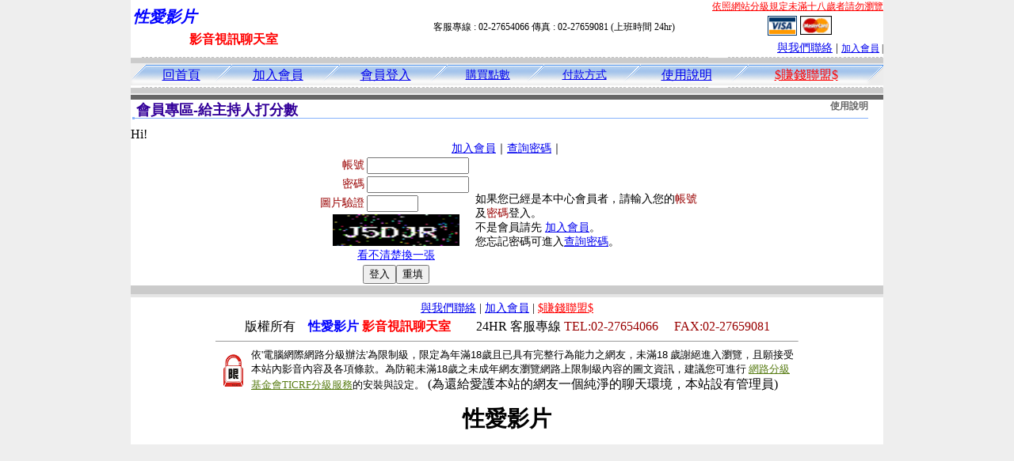

--- FILE ---
content_type: text/html; charset=Big5
request_url: http://999-yes.com/index.phtml?PUT=a_vote_edit&AID=164719&FID=1382362
body_size: 4148
content:
<html><head><title>性愛影片 </title><meta http-equiv="PICS-Label" content='(PICS-1.1 "http://www.ticrf.org.tw/chinese/html/06-rating-v11.htm" l gen true for "http://999-yes.com" r (s 3 l 3 v 3 o 0))'><meta http-equiv="Content-Language" content="zh-tw"><meta http-equiv="Content-Type" content="text/html; charset=big5"><meta name="Keywords" content="">
<meta name="description" content="性愛影片為視訊聊天交友網站。本網站有全台最多的視訊主持人，24小時陪你聊天，視訊為Live實況轉播，一對一互動。本站可同時看四位主持人的包廂，並可以免加入會員試玩。">

<style type="text/css">
<!--
.large01 {
	font-size: 15px;
	color: #000000;
	text-decoration: none;
	font-weight: normal;

}
.line {
	font-size: 12px;
	line-height: 5px;
	color: #666666;
}
.large02 {
	font-size: 25px;
	color: #003366;
	text-decoration: none;
	font-weight: bold;
}
.large03 {
	font-size: 17px;
	color: #000000;
	text-decoration: none;
}
.link_menu {
	font-size: 15px;
	line-height: 24px;
	text-decoration: underline;
}

.link_menu_m {
	font-size: 13px;
	line-height: 22px;
	text-decoration: underline;
}

.link_menu_s {
	font-size: 11px;
	line-height: 20px;
	text-decoration: underline;
}
.large04 {
	font-size: 12px;
	color: #0000CC;
	text-decoration: underline;
}
.large05 {
	font-size: 11px;
	line-height: 15px;
	color: #000000;
	text-decoration: none;
}
.large06 {
	font-size: 16px;
	font-weight: bold;
	color: #FFFFFF;
	text-decoration: none;
}

.SSS {font-size: 2px;line-height: 4px;}
.SS {font-size: 10px;line-height: 14px;}
.S {font-size: 12px;line-height: 16px;}
.M {font-size: 14px;line-height: 18px;}
.L {font-size: 16px;line-height: 20px;}
.LL {font-size: 18px;line-height: 22px;}
.LLL {font-size: 20px;line-height: 24px;}
-->
</style>
<script type="text/javascript" src="/SWF/swfobject.js"></script>
<script type="text/javascript">
function CREATE_HOME_SWF(SWF){
  var swfVersionStr = "9.0.0";
  var xiSwfUrlStr = "/SWF/playerProductInstall.swf";
  var flashvars = {};
  var params = {};
  params.quality = "high";
  params.bgcolor = "#F9E8F2";
  params.allowscriptaccess = "sameDomain";
  params.allowfullscreen = "true";
  if(navigator.userAgent.match("Safari")){
    params.wmode = "window";
  }else if(navigator.userAgent.match("Opera")){
    params.wmode = "window";
  }else if(navigator.userAgent.match("Firefox")){
    params.wmode = "window";
  }else{
    params.wmode = "opaque";
  }

  params.codebase = "http://fpdownload.macromedia.com/get/flashplayer/current/swflash.cab#version=7,0,0,0";
  var attributes = {};
  attributes.id = "V5FREE";
  attributes.name = "V5FREE";
  attributes.align = "middle";
  swfobject.embedSWF(SWF, "V5FREE", "734", "408", swfVersionStr, xiSwfUrlStr, flashvars, params, attributes);
}
</script>


<script>
function CHAT_GO(AID,FORMNAME){
  document.form1_GO.AID.value=AID;
  document.form1_GO.ROOM.value=AID;
  document.form1_GO.MID.value=10000;
if(FORMNAME.uname.value=="" || FORMNAME.uname.value.indexOf("請輸入")!=-1)    {
  alert("請輸入暱稱");
  FORMNAME.uname.focus();
}else{
  var AWidth = screen.width-20;
  var AHeight = screen.height-80;
  if( document.all || document.layers ){
    utchat10000=window.open("","utchat10000","width="+AWidth+",height="+AHeight+",resizable=yes,toolbar=no,location=no,directories=no,status=no,menubar=no,copyhistory=no,top=0,left=0");
  }else{
    utchat10000=window.open("","utchat10000","width="+AWidth+",height="+AHeight+",resizable=yes,toolbar=no,location=no,directories=no,status=no,menubar=no,copyhistory=no,top=0,left=0");
  }
  document.form1_GO.uname.value=FORMNAME.uname.value;
  document.form1_GO.sex.value=FORMNAME.sex.value;
 document.form1_GO.submit();
}
}

</script>
<body leftmargin='0' topmargin='0' marginwidth='0' marginheight='0' BGCOLOR='EEEEEE'>
<center>

<table width='950' border='0' cellspacing='0' cellpadding='0'></td><td width='100%' bgcolor='FFFFFF' VALIGN=TOP><table width='950' border='0' cellspacing='0' cellpadding='0'><tr><td colspan='2'><table width='100%' border='0' cellspacing='0' cellpadding='0'><tr> <td width='260' height='60'><TABLE WIDTH=260 HEIGHT=60><TR><TD WIDTH='260'><B><I><FONT CLASS='LLL' COLOR=BLUE>性愛影片  </FONT></I></B></TD></TR><TR><TD ALIGN='CENTER' WIDTH='260'><B><FONT COLOR=RED CLASS='L'>影音視訊聊天室</FONT></B></TD></TR></TABLE></td><td width='72%' valign='bottom'><table width='100%' border='0' cellpadding='0' cellspacing='0'><tr><td align=RIGHT VALIGN='TOP' CLASS='S'><A href='http://www.ticrf.org.tw/chinese/html/06-rating-3.htm' target='_blank'><FONT COLOR=RED>依照網站分級規定未滿十八歲者請勿瀏覽</FONT></A><TABLE WIDTH=100%><TR><TD ALIGN=CENTER CLASS='S'>客服專線 : 02-27654066 傳真 : 02-27659081 (上班時間 24hr)</TD><TD><a href='/PAY1/?UID=&FID=1382362' TARGET='_blank'> <img src='images/visa.gif' width='37' height='25' border=0></A> <A href='./index.phtml?PUT=up_pay&FID=1382362'><img src='images/mastercard.gif' width='40' height='26' border=0></A></TD></TR></TABLE></td></tr><tr><td><div align='right' class='body'><FONT CLASS=M><FONT CLASS=M><A href=./index.phtml?PUT=mailbox&FID=1382362>與我們聯絡</A> | <FONT CLASS=S><FONT CLASS=S><A href=./index.phtml?PUT=up_reg&FID=1382362 target=_top>加入會員</A> | </td></tr></table></td></tr></table></td></tr></table><table width='950' border='0' cellspacing='0' cellpadding='0'><tr><td BACKGROUND='images/host_line_02.gif' HEIGHT=3></div></td></tr><TR><TD></td></tr><tr><td BACKGROUND='images/index_04.gif' width='950' height='9'></td></tr></table><table width='950' border='0' cellpadding='0' cellspacing='0' background='images/botton_02.gif' height=26><tr><td WIDTH=21><div align='left'><img src='images/botton_01.gif' width='21' height='26'></div></td><td><div align='center'><a href='./index.phtml?FID=1382362' class='L'>回首頁</a></div></td><td width='23'><img src='images/botton_03.gif' width='23' height='26'></td><TD ALIGN=CENTER class='M'><a href='./index.phtml?PUT=up_reg&s=1&FID=1382362'><span class='L'>加入會員</span></A></TD><td width='23'><img src='images/botton_03.gif' width='23' height='26'></td><TD ALIGN=CENTER class='M'><a href='./index.phtml?PUT=up_logon&FID=1382362'><span class='L'>會員登入</span></A></TD><td width='23'><img src='images/botton_03.gif' width='23' height='26'></td><TD ALIGN=CENTER class='M'><a href='/PAY1/?UID=&FID=1382362' TARGET='_blank'>購買點數</A></td><td width='23'><img src='images/botton_03.gif' width='23' height='26'></td><TD ALIGN=CENTER class='M'><a href='./index.phtml?PUT=pay_doc1&FID=1382362'>付款方式</A></td><td width='23'><img src='images/botton_03.gif' width='23' height='26'></td><TD ALIGN=CENTER class='M'><span class='L'><a href='./index.phtml?PUT=avshow_doc2&FID=1382362'>使用說明</span></A></A></td><td width='23'><img src='images/botton_03.gif' width='23' height='26'></td><td class='L' align='center'><a href='./index.phtml?PUT=aweb_logon&FID=1382362' class='L'><FONT COLOR='RED'>$賺錢聯盟$</FONT></A></td><td width='26'><div align='right'><img src='images/botton_04.gif' width='26' height='26'></div></td></tr></table><table width='950' border='0' cellspacing='0' cellpadding='0'><tr><td BACKGROUND='images/host_line_02.gif' HEIGHT=3></div></td></tr><TR><TD></td></tr><tr><td BACKGROUND='images/index_04.gif' width='950' height='9'></td></tr></table><table width='950' border='0' cellspacing='0' cellpadding='0' ALIGN=CENTER BGCOLOR='#FFFFFF'><TR><TD><table width='950' border='0' cellspacing='0' cellpadding='3'><tr><td BGCOLOR=666666 width='950'><B><FONT COLOR=FFFFFF CLASS=L></FONT></B></td></tr></table><table width='950' border='0' cellspacing='0' cellpadding='0' ALIGN=CENTER BGCOLOR='#FFFFFF'><TR><TD><table border='0' cellpadding='0' cellspacing='0' style='border-collapse: collapse' bordercolor='#111111' width='98%' id='AutoNumber2'><tr><td valign='top' background='images/bg_i.gif'><table border='0' cellpadding='0' cellspacing='0' style='border-collapse: collapse' bordercolor='#111111' width='100%' id='AutoNumber5'><tr valign='top'class='S'><td height='35'class='LL'><p style='margin: 2 2'>&nbsp;<font color='#330099'><strong>會員專區-給主持人打分數 </strong></font></td><td class='S' ALIGN='RIGHT'><font color='#666666'><b>使用說明</b></font></td></tr></table></td></tr></table><TABLE WIDTH=750 BORDER=0 cellspacing='0' cellpadding='0' align='center'><TR><TD ALIGN=CENTER></TD></TR></TABLE><TABLE WIDTH=750 BORDER=0 cellspacing='0' cellpadding='0' align='center'><TR><TD ALIGN=CENTER></TD></TR></TABLE>Hi!<table width='480' border='0' cellpadding='0' cellspacing='0' align=center CLASS=M><SCRIPT language='JavaScript'>function check_input(FORMNAME){
  var error;
  if (FORMNAME.USERID.value==''){
    alert('請填寫正確帳號!!');
    FORMNAME.USERID.focus();
    return false;
  }
  if (FORMNAME.USER_PASSWORD.value==''){
    alert('請填寫正確密碼!!');
    FORMNAME.USER_PASSWORD.focus();
    return false;
  }

  if (FORMNAME.CHIMG.value==''){
    alert('請填寫正確[圖片驗證]圖片上為5碼字!!');
    FORMNAME.CHIMG.focus();
    return false;
  }
  if (FORMNAME.CHIMG.value.length!=5){
    alert('您輸入的圖片驗證共'+FORMNAME.CHIMG.value.length+'碼~圖片上為5碼字!!');
    FORMNAME.CHIMG.focus();
    return false;
  }

  if (FORMNAME.CHIMG.value.length!=5){
    alert('您輸入的圖片驗證共'+FORMNAME.CHIMG.value.length+'碼~圖片上為5碼字!!');
    FORMNAME.CHIMG.focus();
    return false;
  }

  return true;}</SCRIPT><form name='AcceptForm' action='./index.phtml' align=center method=POST onSubmit='return check_input(AcceptForm);' target='_top'><input name=done type=hidden value=''><input type=hidden name='PUT' value='up_logon'><input type=hidden name='AID' value='164719'><input type=hidden name='FID' value='1382362'><input type=hidden name='CONNECT_ID' value=''><input type=hidden name='FROM' value='a_vote_edit'><input type=hidden name='TYPE' value='a_vote_edit'><input type=hidden name='ACTIONTYPE' value=''><tr><td bgcolor='#FFFFFF' WIDTH=140 ALIGN=CENTER> <TR><TD COLSPAN='2' ALIGN=CENTER CLASS=M><a href='./index.phtml?PUT=up_reg&s=1'>加入會員</a>｜<a href='./index.phtml?PUT=up_password'>查詢密碼</a>｜</TD></TR><TR><TD WIDTH=200><table width='100%' border='0' align='center' cellpadding='1' cellspacing='1' CLASS='M'><tr><td ALIGN='RIGHT'><font color='#990000'>帳號</font></TD><TD><input type='text' name='USERID' size='14' maxlength='32' value=''></font></td></tr><tr><td ALIGN='RIGHT'><font color='#990000'>密碼</font></TD><TD><INPUT name='USER_PASSWORD' type='PASSWORD' size='14' maxlength='32'></font></td></tr><tr><td ALIGN='RIGHT'><font color='#990000'>圖片驗證</font></TD><TD><INPUT name='CHIMG' type='TEXT' size='6' maxlength='12'></TD></TR><TR><TD COLSPAN='2' ALIGN='CENTER'><A href='#' onclick="document.getElementById('IMGCHK').src='/chk.phtml?FID=1382362&t='+new Date().getTime()+'';"><IMG SRC='/chk.phtml?FID=1382362' border='0' width='160' height='40' align='absmiddle' ID='IMGCHK'></A></TD></TR><TR><TD COLSPAN='2' ALIGN='CENTER'><A href='#' onclick="document.getElementById('IMGCHK').src='/chk.phtml?FID=1382362&t='+new Date().getTime()+'';"><FONT COLOR='BLUE'>看不清楚換一張</FONT></A></font></td></tr></TD></TR><tr><td colspan='2' align='center'> <input type='submit' name='Submit' value='登入'><input type='reset' name='Submit2' value='重填'></div></td></tr></form></table></td><td BGCOLOR=FFFFFF>如果您已經是本中心會員者，請輸入您的<font color='#990000'>帳號</font>及<font color='#990000'>密碼</font>登入。<BR>不是會員請先 <a href='./index.phtml?PUT=up_reg&s=1'>加入會員</a>。<BR>您忘記密碼可進入<a href='./index.phtml?PUT=up_password'>查詢密碼</a>。 </td></tr></table></td></tr></table></td></tr></TABLE><table width='950' border='0' cellspacing='0' cellpadding='0' ALIGN=CENTER BGCOLOR='#FFFFFF'><TR><TD><tr><TD><img src='images/index_18.gif' width='950' height='16'></td></tr></table><CENTER>
<FONT CLASS='SSS'><BR></FONT><FONT CLASS=M><A href=./index.phtml?PUT=mailbox&FID=1382362>與我們聯絡</A> | <FONT CLASS=M><FONT CLASS=M><A href=./index.phtml?PUT=up_reg&FID=1382362>加入會員</A> | <a href='./index.phtml?PUT=aweb_reg&FID=1382362' class='M' target=_black><FONT COLOR='RED'>$賺錢聯盟$</FONT></A></div><FONT CLASS='SSS'><BR></FONT><FONT CLASS='SSS'><BR></FONT><table width='738' border='0' cellspacing='0' cellpadding='0'><tr><td colspan='2' class='body'><div align='center'>版權所有　<B><FONT COLOR='BLUE'>性愛影片 </FONT><FONT COLOR='RED'>影音視訊聊天室</FONT></B>　　24HR 客服專線 <font color='#990000'>TEL:02-27654066 　FAX:02-27659081</font> </div></td></tr></table></body></html><HR SIZE='1' WIDTH='734'>
<TABLE cellSpacing=0 cellPadding=1 width='734' border=0 ALIGN=CENTER><TBODY><TR align=left>
<TD align='middle'><img src='/18.gif' width='25' hspace='8' vspace='5'></TD>
<TD vAlign='top'><font size='2'>
依'電腦網際網路分級辦法'為限制級，限定為年滿<font face='Arial, Helvetica, sans-serif'>18</font>歲且已具有完整行為能力之網友，未滿<font face='Arial, Helvetica, sans-serif'>18</font>
歲謝絕進入瀏覽，且願接受本站內影音內容及各項條款。為防範未滿<font face='Arial, Helvetica, sans-serif'>18</font>歲之未成年網友瀏覽網路上限制級內容的圖文資訊，建議您可進行
<A href='http://www.ticrf.org.tw/' target=_blank>
<FONT color=#597d15>網路分級基金會TICRF分級服務</FONT></A>的安裝與設定。</font>
(為還給愛護本站的網友一個純淨的聊天環境，本站設有管理員)
</TD>
</TR></TBODY></TABLE>
<FONT CLASS='SSS'><BR></FONT><h1>性愛影片</h1>  <FONT CLASS='SSS'><BR></FONT>